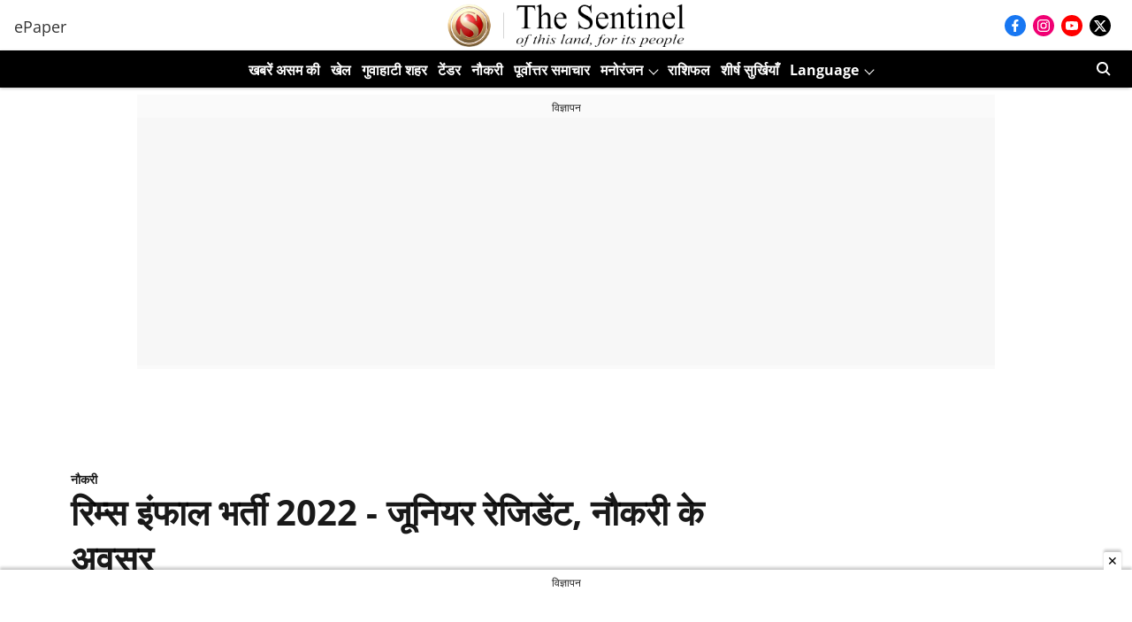

--- FILE ---
content_type: text/html; charset=utf-8
request_url: https://www.google.com/recaptcha/api2/aframe
body_size: 266
content:
<!DOCTYPE HTML><html><head><meta http-equiv="content-type" content="text/html; charset=UTF-8"></head><body><script nonce="vKxwCMP5S1lYmNCAorfotg">/** Anti-fraud and anti-abuse applications only. See google.com/recaptcha */ try{var clients={'sodar':'https://pagead2.googlesyndication.com/pagead/sodar?'};window.addEventListener("message",function(a){try{if(a.source===window.parent){var b=JSON.parse(a.data);var c=clients[b['id']];if(c){var d=document.createElement('img');d.src=c+b['params']+'&rc='+(localStorage.getItem("rc::a")?sessionStorage.getItem("rc::b"):"");window.document.body.appendChild(d);sessionStorage.setItem("rc::e",parseInt(sessionStorage.getItem("rc::e")||0)+1);localStorage.setItem("rc::h",'1769469202584');}}}catch(b){}});window.parent.postMessage("_grecaptcha_ready", "*");}catch(b){}</script></body></html>

--- FILE ---
content_type: application/javascript; charset=utf-8
request_url: https://hindi.sentinelassam.com/qlitics.js
body_size: 4196
content:
!function e(r,a,c){function d(i,t){if(!a[i]){if(!r[i]){var n="function"==typeof require&&require;if(!t&&n)return n(i,!0);if(u)return u(i,!0);var o=new Error("Cannot find module '"+i+"'");throw o.code="MODULE_NOT_FOUND",o}var s=a[i]={exports:{}};r[i][0].call(s.exports,function(t){var e=r[i][1][t];return d(e||t)},s,s.exports,e,r,a,c)}return a[i].exports}for(var u="function"==typeof require&&require,t=0;t<c.length;t++)d(c[t]);return d}({1:[function(y){window.makeQliticsFn=function(t,i){"use strict";function o(i,n){return function(){if(i.readyState===i.DONE)if(299<i.status)n({success:!1});else try{var t=JSON.parse(i.responseText);n({success:!0,data:t})}catch(e){n({success:!1})}}}function n(t,i){try{var n=new XMLHttpRequest;n.onreadystatechange=o(n,i),n.withCredentials=!0,n.open("GET",t,!0),n.send()}catch(e){i({success:!1})}}function s(t){var e=typeof t,i=!!t&&("object"===e||"function"===e)?Object.prototype.toString.call(t):"";return"[object Function]"===i||"[object GeneratorFunction]"===i}function r(t,e){return delete(t=Object.assign({},t))[e],t}function a(t){n("//"+(i||l)+"/api/device-tracker-id",t)}function c(e){a(function(t){t.success&&t.data["device-tracker-id"]?h.setItem(v.deviceTracker.name,t.data["device-tracker-id"],v.deviceTracker.expiry,v.deviceTracker.path):e()})}function d(t,e){function i(){n<t?(setTimeout(function(){c(i)},2e3),n++):e()}var n=1;c(i)}function u(){return{"event-type":"ad-blocker-detected-event",event:{id:p.v4(),"session-event-id":b._getSessionId(),"page-view-event-id":b._getPageVisitId(),"publisher-id":b.publisherId}}}if(!window.qlitics||!0!==window.qlitics.__inited){"function"!=typeof Object.assign&&(Object.assign=function(t){if(null==t)throw new TypeError("Cannot convert undefined or null to object");t=Object(t);for(var e=1;e<arguments.length;e++){var i=arguments[e];if(null!=i)for(var n in i)Object.prototype.hasOwnProperty.call(i,n)&&(t[n]=i[n])}return t});var h={getItem:function(t){return t&&decodeURIComponent(document.cookie.replace(new RegExp("(?:(?:^|.*;)\\s*"+encodeURIComponent(t).replace(/[\-\.\+\*]/g,"\\$&")+"\\s*\\=\\s*([^;]*).*$)|^.*$"),"$1"))||null},setItem:function(t,e,i,n,o,s){if(!t||/^(?:expires|max\-age|path|domain|secure)$/i.test(t))return!1;var r="";if(i)switch(i.constructor){case Number:r=i===Infinity?"; expires=Fri, 31 Dec 9999 23:59:59 GMT":"; max-age="+i;break;case String:r="; expires="+i;break;case Date:r="; expires="+i.toUTCString()}return document.cookie=encodeURIComponent(t)+"="+encodeURIComponent(e)+r+(o?"; domain="+o:"")+(n?"; path="+n:"")+(s?"; secure":""),!0}},p=y("node-uuid");y("blockadblock");var l="localhost:5001",v={session:{expiry:5400,name:"qtype-session"},deviceTracker:{expiry:new Date("2035-01-01"),name:"thinmint",path:"/",maxRetries:3}},f=["page-view","story-view","story-element-view","story-element-action","story-share"],_=["member-id"],g=["init","set","track"],b={init:function(){this.hasStoryViewHappened=!1,this._trackSession()},set:function(t){if(-1!==_.indexOf(t)){var e="set-"+t;if(s(this[e])){var i=Array.prototype.slice.call(arguments);i.shift(),this[e].apply(this,i)}}},track:function(t){if(-1!==f.indexOf(t)&&s(this[t])){var e=Array.prototype.slice.call(arguments);e.shift(),this[t].apply(this,e)}},_getPageVisitId:function(){return this.pageVisitId||(this.pageVisitId=p.v4()),this.pageVisitId},_getSessionId:function(){return this.sessionId||(this.sessionId=h.getItem(v.session.name)||p.v4(),h.setItem(v.session.name,this.sessionId,v.session.expiry)),this.sessionId},_getPageRandom:function(){return this.pageRandom||(this.pageRandom=p.v4()),this.pageRandom},_trackSession:function(){h.getItem(v.session.name)||this._track("session",{id:this._getSessionId()}),this.sessionId||this._getSessionId()},_track:function(t,e){return{"event-type":t,event:Object.assign({id:p.v4(),"member-id":this.memberId},e,{"publisher-id":this.publisherId})}.event},_createEvent:function(t,e){return{"event-type":t,event:Object.assign({id:p.v4(),"member-id":this.memberId},e,{"publisher-id":this.publisherId})}},_trackEvents:function(t){return t},"set-member-id":function(t){this.memberId=t},"page-view":function(t){this.pageViewEvent=this._track("page-view",Object.assign({id:this._getPageVisitId(),"session-event-id":this._getSessionId(),url:window.location.href,referrer:document.referrer},t)),d(v.deviceTracker.maxRetries,function(){console.log("Couldn't set device-tracker-id on current domain")})},"story-view":function(t){if(this.hasStoryViewHappened){var e=this._createEvent("story-view",Object.assign({"session-event-id":this._getSessionId(),"page-view-event-id":this._getPageVisitId()},t)),i=r(this.pageViewEvent,"id"),n=this._createEvent("page-view",Object.assign({"parent-page-view-event-id":this._getPageVisitId()},i));this._trackEvents([n,e])}else this._track("story-view",Object.assign({"session-event-id":this._getSessionId(),"page-view-event-id":this._getPageVisitId()},t));this.hasStoryViewHappened=!0},"story-element-view":function(t){this._track("story-element-view",Object.assign({"session-event-id":this._getSessionId(),"page-view-event-id":this._getPageVisitId()},t))},"story-element-action":function(t){this._track("story-element-action",Object.assign({"session-event-id":this._getSessionId(),"page-view-event-id":this._getPageVisitId()},t))},"story-share":function(t){this._track("content-share",Object.assign({"session-event-id":this._getSessionId(),"page-view-event-id":this._getPageVisitId()},t,{"content-type":"story"}))}};b.publisherId=t,b.analyticsHost=i;var m=window.qlitics.q||[];window.qlitics=function(){var t=Array.prototype.slice.call(arguments),e=t.shift();-1!==g.indexOf(e)&&s(b[e])&&b[e].apply(b,t)},m.forEach(function(t){window.qlitics.apply(window.qlitics,t)}),"undefined"==typeof window.blockAdBlock?u():window.blockAdBlock.onDetected(u),window.qlitics.__inited=!0,delete window.makeQliticsFn}}},{blockadblock:2,"node-uuid":3}],2:[function(){var n,t;n=window,(t=function(t){this._options={checkOnLoad:!1,resetOnEnd:!1,loopCheckTime:50,loopMaxNumber:5,baitClass:"pub_300x250 pub_300x250m pub_728x90 text-ad textAd text_ad text_ads text-ads text-ad-links",baitStyle:"width: 1px !important; height: 1px !important; position: absolute !important; left: -10000px !important; top: -1000px !important;",debug:!1},this._var={version:"3.2.1",bait:null,checking:!1,loop:null,loopNumber:0,event:{detected:[],notDetected:[]}},t!==undefined&&this.setOption(t);var e=this,i=function(){setTimeout(function(){!0===e._options.checkOnLoad&&(!0===e._options.debug&&e._log("onload->eventCallback","A check loading is launched"),null===e._var.bait&&e._creatBait(),setTimeout(function(){e.check()},1))},1)};n.addEventListener!==undefined?n.addEventListener("load",i,!1):n.attachEvent("onload",i)}).prototype._options=null,t.prototype._var=null,t.prototype._bait=null,t.prototype._log=function(t,e){console.log("[BlockAdBlock]["+t+"] "+e)},t.prototype.setOption=function(t,e){if(e!==undefined){var i=t;(t={})[i]=e}for(var n in t)this._options[n]=t[n],!0===this._options.debug&&this._log("setOption",'The option "'+n+'" he was assigned to "'+t[n]+'"');return this},t.prototype._creatBait=function(){var t=document.createElement("div");t.setAttribute("class",this._options.baitClass),t.setAttribute("style",this._options.baitStyle),this._var.bait=n.document.body.appendChild(t),this._var.bait.offsetParent,this._var.bait.offsetHeight,this._var.bait.offsetLeft,this._var.bait.offsetTop,this._var.bait.offsetWidth,this._var.bait.clientHeight,this._var.bait.clientWidth,!0===this._options.debug&&this._log("_creatBait","Bait has been created")},t.prototype._destroyBait=function(){n.document.body.removeChild(this._var.bait),!(this._var.bait=null)===this._options.debug&&this._log("_destroyBait","Bait has been removed")},t.prototype.check=function(t){if(t===undefined&&(t=!0),!0===this._options.debug&&this._log("check","An audit was requested "+(!0===t?"with a":"without")+" loop"),!0===this._var.checking)return!0===this._options.debug&&this._log("check","A check was canceled because there is already an ongoing"),!1;this._var.checking=!0,null===this._var.bait&&this._creatBait();var e=this;return!(this._var.loopNumber=0)===t&&(this._var.loop=setInterval(function(){e._checkBait(t)},this._options.loopCheckTime)),setTimeout(function(){e._checkBait(t)},1),!0===this._options.debug&&this._log("check","A check is in progress ..."),!0},t.prototype._checkBait=function(t){var e=!1;if(null===this._var.bait&&this._creatBait(),null===n.document.body.getAttribute("abp")&&null!==this._var.bait.offsetParent&&0!=this._var.bait.offsetHeight&&0!=this._var.bait.offsetLeft&&0!=this._var.bait.offsetTop&&0!=this._var.bait.offsetWidth&&0!=this._var.bait.clientHeight&&0!=this._var.bait.clientWidth||(e=!0),n.getComputedStyle!==undefined){var i=n.getComputedStyle(this._var.bait,null);!i||"none"!=i.getPropertyValue("display")&&"hidden"!=i.getPropertyValue("visibility")||(e=!0)}!0===this._options.debug&&this._log("_checkBait","A check ("+(this._var.loopNumber+1)+"/"+this._options.loopMaxNumber+" ~"+(1+this._var.loopNumber*this._options.loopCheckTime)+"ms) was conducted and detection is "+(!0===e?"positive":"negative")),!0===t&&(this._var.loopNumber++,this._var.loopNumber>=this._options.loopMaxNumber&&this._stopLoop()),!0===e?(this._stopLoop(),this._destroyBait(),this.emitEvent(!0),!0===t&&(this._var.checking=!1)):null!==this._var.loop&&!1!==t||(this._destroyBait(),this.emitEvent(!1),!0===t&&(this._var.checking=!1))},t.prototype._stopLoop=function(){clearInterval(this._var.loop),this._var.loop=null,!(this._var.loopNumber=0)===this._options.debug&&this._log("_stopLoop","A loop has been stopped")},t.prototype.emitEvent=function(t){!0===this._options.debug&&this._log("emitEvent","An event with a "+(!0===t?"positive":"negative")+" detection was called");var e=this._var.event[!0===t?"detected":"notDetected"];for(var i in e)!0===this._options.debug&&this._log("emitEvent","Call function "+(parseInt(i)+1)+"/"+e.length),e.hasOwnProperty(i)&&e[i]();return!0===this._options.resetOnEnd&&this.clearEvent(),this},t.prototype.clearEvent=function(){this._var.event.detected=[],this._var.event.notDetected=[],!0===this._options.debug&&this._log("clearEvent","The event list has been cleared")},t.prototype.on=function(t,e){return this._var.event[!0===t?"detected":"notDetected"].push(e),!0===this._options.debug&&this._log("on",'A type of event "'+(!0===t?"detected":"notDetected")+'" was added'),this},t.prototype.onDetected=function(t){return this.on(!0,t)},t.prototype.onNotDetected=function(t){return this.on(!1,t)},n.BlockAdBlock=t,n.blockAdBlock===undefined&&(n.blockAdBlock=new t({checkOnLoad:!0,resetOnEnd:!0}))},{}],3:[function(t,k){(function(){function t(t,e,i){var n=e&&i||0,o=0;for(e=e||[],t.toLowerCase().replace(/[0-9a-f]{2}/g,function(t){o<16&&(e[n+o++]=h[t])});o<16;)e[n+o++]=0;return e}function l(t,e){var i=e||0,n=u;return n[t[i++]]+n[t[i++]]+n[t[i++]]+n[t[i++]]+"-"+n[t[i++]]+n[t[i++]]+"-"+n[t[i++]]+n[t[i++]]+"-"+n[t[i++]]+n[t[i++]]+"-"+n[t[i++]]+n[t[i++]]+n[t[i++]]+n[t[i++]]+n[t[i++]]+n[t[i++]]}function i(t,e,i){var n=e&&i||0,o=e||[],s=null!=(t=t||{}).clockseq?t.clockseq:_,r=null!=t.msecs?t.msecs:(new Date).getTime(),a=null!=t.nsecs?t.nsecs:b+1,c=r-g+(a-b)/1e4;if(c<0&&null==t.clockseq&&(s=s+1&16383),(c<0||g<r)&&null==t.nsecs&&(a=0),1e4<=a)throw new Error("uuid.v1(): Can't create more than 10M uuids/sec");g=r,_=s;var d=(1e4*(268435455&(r+=122192928e5))+(b=a))%4294967296;o[n++]=d>>>24&255,o[n++]=d>>>16&255,o[n++]=d>>>8&255,o[n++]=255&d;var u=r/4294967296*1e4&268435455;o[n++]=u>>>8&255,o[n++]=255&u,o[n++]=u>>>24&15|16,o[n++]=u>>>16&255,o[n++]=s>>>8|128,o[n++]=255&s;for(var h=t.node||f,p=0;p<6;p++)o[n+p]=h[p];return e||l(o)}function n(t,e,i){var n=e&&i||0;"string"==typeof t&&(e="binary"==t?new d(16):null,t=null);var o=(t=t||{}).random||(t.rng||r)();if(o[6]=15&o[6]|64,o[8]=63&o[8]|128,e)for(var s=0;s<16;s++)e[n+s]=o[s];return e||l(o)}var r,o=this;if("function"==typeof o.require)try{var s=o.require("crypto").randomBytes;r=s&&function(){return s(16)}}catch(e){}if(!r&&o.crypto&&crypto.getRandomValues){var a=new Uint8Array(16);r=function w(){return crypto.getRandomValues(a),a}}if(!r){var c=new Array(16);r=function(){for(var t,e=0;e<16;e++)0==(3&e)&&(t=4294967296*Math.random()),c[e]=t>>>((3&e)<<3)&255;return c}}for(var d="function"==typeof o.Buffer?o.Buffer:Array,u=[],h={},p=0;p<256;p++)u[p]=(p+256).toString(16).substr(1),h[u[p]]=p;var v=r(),f=[1|v[0],v[1],v[2],v[3],v[4],v[5]],_=16383&(v[6]<<8|v[7]),g=0,b=0,m=n;if(m.v1=i,m.v4=n,m.parse=t,m.unparse=l,m.BufferClass=d,void 0!==k&&k.exports)k.exports=m;else if("function"==typeof define&&define.amd)define(function(){return m});else{var y=o.uuid;m.noConflict=function(){return o.uuid=y,m},o.uuid=m}}).call(this)},{}]},{},[1]);; window.makeQliticsFn(5652, 'prod-analytics.qlitics.com');